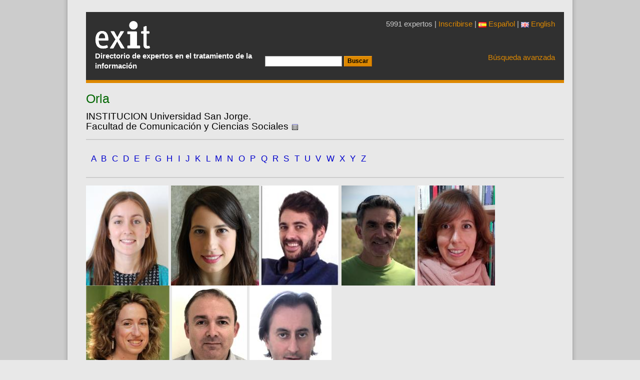

--- FILE ---
content_type: text/html; charset=UTF-8
request_url: https://www.directorioexit.info/lista/institucion/--VW5pdmVyc2lkYWQgU2FuIEpvcmdlLiA8YnI-RmFjdWx0YWQgZGUgQ29tdW5pY2FjacOzbiB5IENpZW5jaWFzIFNvY2lhbGVz/vista/orla
body_size: 3935
content:
<!DOCTYPE html>
<html xmlns="http://www.w3.org/1999/xhtml" lang="es">
<head>
<meta charset="utf-8">
<meta name="viewport" content="width=device-width, initial-scale=1, shrink-to-fit=no">
<meta http-equiv="x-ua-compatible" content="ie=edge">
<link rel="stylesheet" href="https://www.directorioexit.info/jscss/bootstrap3/css/tether.css" type="text/css" />
<link rel="stylesheet" href="https://www.directorioexit.info/jscss/bootstrap3/css/bootstrap.min.css">
<link rel="stylesheet" href="https://www.directorioexit.info/jscss/formvalidation/css/formValidation.min.css" type="text/css" />
<link rel="stylesheet" href="https://www.directorioexit.info/jscss/directorios.css" type="text/css" />
<link rel="stylesheet" href="https://www.directorioexit.info/exit/jscss/directorio_exit.css" type="text/css" /><link rel="shortcut icon" href="/favicon.ico" type="image/x-icon" />
<base href="https://www.directorioexit.info/" />


<script type="text/javascript">
function base64_encode (data) {
  // http://kevin.vanzonneveld.net
  // +   original by: Tyler Akins (http://rumkin.com)
  // +   improved by: Bayron Guevara
  // +   improved by: Thunder.m
  // +   improved by: Kevin van Zonneveld (http://kevin.vanzonneveld.net)
  // +   bugfixed by: Pellentesque Malesuada
  // +   improved by: Kevin van Zonneveld (http://kevin.vanzonneveld.net)
  // +   improved by: Rafał Kukawski (http://kukawski.pl)
  // *     example 1: base64_encode('Kevin van Zonneveld');
  // *     returns 1: 'S2V2aW4gdmFuIFpvbm5ldmVsZA=='
  // mozilla has this native
  // - but breaks in 2.0.0.12!
  //if (typeof this.window['btoa'] == 'function') {
  //    return btoa(data);
  //}
  var b64 = "ABCDEFGHIJKLMNOPQRSTUVWXYZabcdefghijklmnopqrstuvwxyz0123456789+/=";
  var o1, o2, o3, h1, h2, h3, h4, bits, i = 0,
    ac = 0,
    enc = "",
    tmp_arr = [];

  if (!data) {return data;}

  do { // pack three octets into four hexets
    o1 = data.charCodeAt(i++);
    o2 = data.charCodeAt(i++);
    o3 = data.charCodeAt(i++);
    bits = o1 << 16 | o2 << 8 | o3;
    h1 = bits >> 18 & 0x3f;
    h2 = bits >> 12 & 0x3f;
    h3 = bits >> 6 & 0x3f;
    h4 = bits & 0x3f;
    tmp_arr[ac++] = b64.charAt(h1) + b64.charAt(h2) + b64.charAt(h3) + b64.charAt(h4);
  } while (i < data.length);
  enc = tmp_arr.join('');
  var r = data.length % 3;
  return (r ? enc.slice(0, r - 3) : enc) + '==='.slice(r || 3);
}
</script>
<script type="text/javascript">function externo(URL) {v_consul=window.open(URL,"consulta","resizable=1;menubar=yes,scrollbars=yes,status=yes,toolbar=yes,directories=0,location=0,width=700,height=400" );v_consul.focus();}</script>
<script type="text/javascript">function indices(form) {document.location = "indices/"+form.campo[form.campo.selectedIndex].value;};</script>
<script type="text/javascript" src="https://www.directorioexit.info/exit/jscss/ficha.js"></script>
</head>
<body style="margin: 0px auto">
<script src="https://www.directorioexit.info/jscss/jquery-2.2.1.min.js"></script>
<script type="text/javascript" src="https://www.directorioexit.info/jscss/bootstrap3/js/tether.js"></script>
<script src="https://www.directorioexit.info/jscss/bootstrap3/js/bootstrap.min.js"></script>
<script type="text/javascript" src="https://www.directorioexit.info/jscss/formvalidation/js/formValidation.min.js"></script>
<script type="text/javascript" src="https://www.directorioexit.info/jscss/formvalidation/js/framework/bootstrap.min.js"></script>
<div class="container" id="contenedor">
<div class="cap">
<table class="cap">
<tr><td class="cap">
<div id="logotipo"><a href="https://www.directorioexit.info/"></a><h1>Directorio Exit</h1></div>
<p class="subtitol">Directorio de expertos en el tratamiento de la información</p></td>
<td class="capcerca"><form action="lista" method="post"><input type="hidden" name="campo" value="APELLIDOS" /><input type="hidden" name="directorio" value="exit" /><input type="text" name="texto" value="" /> <input type="submit" value="Buscar" class="boto" /></form></td><td class="capavan"><p class="expertos">5991 expertos | <a href="/nueva">Inscribirse</a>
 | <a href="https://www.directorioexit.info/idioma/es"><img src="imagenes/es.png" />&nbsp;Español</a> | <a href="https://www.directorioexit.info/idioma/en"><img src="imagenes/en.png" />&nbsp;English</a>
</p><a href="">Búsqueda avanzada</a>
</td></tr></table>
</div>
<div id="pagina" class="cf"><script type="text/javascript">
function ventana(url)
	{
	v_consul=window.open(url,"consulta","resizable=1,menubar=yes,scrollbars=yes,status=yes,width=700,height=400" );
	v_consul.focus();
	};
</script>





<h2 id="pagina_titulo">Orla</h2><h4 id="condiciones">INSTITUCION  Universidad San Jorge. <br>Facultad de Comunicación y Ciencias Sociales&nbsp;<a href="https://www.directorioexit.info/lista/institucion/--VW5pdmVyc2lkYWQgU2FuIEpvcmdlLiA8YnI-RmFjdWx0YWQgZGUgQ29tdW5pY2FjacOzbiB5IENpZW5jaWFzIFNvY2lhbGVz"><img src="exit/imagenes/listado.png" alt="ver lista" /></a></h4>

<hr /><div><div class="letras"><a id="letraA" class="letra" href="lista/letra/A/vista/orla/200">A</a> <a id="letraB" class="letra" href="lista/letra/B/vista/orla/200">B</a> <a id="letraC" class="letra" href="lista/letra/C/vista/orla/200">C</a> <a id="letraD" class="letra" href="lista/letra/D/vista/orla/200">D</a> <a id="letraE" class="letra" href="lista/letra/E/vista/orla/200">E</a> <a id="letraF" class="letra" href="lista/letra/F/vista/orla/200">F</a> <a id="letraG" class="letra" href="lista/letra/G/vista/orla/200">G</a> <a id="letraH" class="letra" href="lista/letra/H/vista/orla/200">H</a> <a id="letraI" class="letra" href="lista/letra/I/vista/orla/200">I</a> <a id="letraJ" class="letra" href="lista/letra/J/vista/orla/200">J</a> <a id="letraK" class="letra" href="lista/letra/K/vista/orla/200">K</a> <a id="letraL" class="letra" href="lista/letra/L/vista/orla/200">L</a> <a id="letraM" class="letra" href="lista/letra/M/vista/orla/200">M</a> <a id="letraN" class="letra" href="lista/letra/N/vista/orla/200">N</a> <a id="letraO" class="letra" href="lista/letra/O/vista/orla/200">O</a> <a id="letraP" class="letra" href="lista/letra/P/vista/orla/200">P</a> <a id="letraQ" class="letra" href="lista/letra/Q/vista/orla/200">Q</a> <a id="letraR" class="letra" href="lista/letra/R/vista/orla/200">R</a> <a id="letraS" class="letra" href="lista/letra/S/vista/orla/200">S</a> <a id="letraT" class="letra" href="lista/letra/T/vista/orla/200">T</a> <a id="letraU" class="letra" href="lista/letra/U/vista/orla/200">U</a> <a id="letraV" class="letra" href="lista/letra/V/vista/orla/200">V</a> <a id="letraW" class="letra" href="lista/letra/W/vista/orla/200">W</a> <a id="letraX" class="letra" href="lista/letra/X/vista/orla/200">X</a> <a id="letraY" class="letra" href="lista/letra/Y/vista/orla/200">Y</a> <a id="letraZ" class="letra" href="lista/letra/Z/vista/orla/200">Z</a> </div></div><hr />


 	            <a class="thumb" id="thumb4674" href="https://www.directorioexit.info/ficha4674" title="Abad Villamor">
                <img src="https://www.directorioexit.info/exit/fotos/200/4674.jpg" alt="Abad Villamor Ana Isabel"  title="Ana Isabel Abad Villamor" />
            </a>
		            <a class="thumb" id="thumb5208" href="https://www.directorioexit.info/ficha5208" title="Capapé">
                <img src="https://www.directorioexit.info/exit/fotos/200/5208.jpg" alt="Capapé Elena"  title="Elena Capapé" />
            </a>
		            <a class="thumb" id="thumb4671" href="https://www.directorioexit.info/ficha4671" title="Corral García">
                <img src="https://www.directorioexit.info/exit/fotos/200/4671.jpg" alt="Corral García Alfonso"  title="Alfonso Corral García" />
            </a>
		            <a class="thumb" id="thumb4677" href="https://www.directorioexit.info/ficha4677" title="Fernández Romero">
                <img src="https://www.directorioexit.info/exit/fotos/200/4677.jpg" alt="Fernández Romero Cayetano"  title="Cayetano Fernández Romero" />
            </a>
		            <a class="thumb" id="thumb4963" href="https://www.directorioexit.info/ficha4963" title="García Ortega">
                <img src="https://www.directorioexit.info/exit/fotos/200/4963.jpg" alt="García Ortega Carmela"  title="Carmela García Ortega" />
            </a>
		            <a class="thumb" id="thumb3877" href="https://www.directorioexit.info/ficha3877" title="Ojer">
                <img src="https://www.directorioexit.info/exit/fotos/200/3877.jpg" alt="Ojer Teresa"  title="Teresa Ojer" />
            </a>
		            <a class="thumb" id="thumb4417" href="https://www.directorioexit.info/ficha4417" title="Prieto-Andrés">
                <img src="https://www.directorioexit.info/exit/fotos/200/4417.jpg" alt="Prieto-Andrés Antonio"  title="Antonio Prieto-Andrés" />
            </a>
		            <a class="thumb" id="thumb5071" href="https://www.directorioexit.info/ficha5071" title="Viñas Limonchi">
                <img src="https://www.directorioexit.info/exit/fotos/200/5071.jpg" alt="Viñas Limonchi Manuel"  title="Manuel Viñas Limonchi" />
            </a>
		<form action="/lista/institucion/--VW5pdmVyc2lkYWQgU2FuIEpvcmdlLiA8YnI-RmFjdWx0YWQgZGUgQ29tdW5pY2FjacOzbiB5IENpZW5jaWFzIFNvY2lhbGVz/vista/orla" name="f_actual" method="post"><input type="hidden" name="directorio" value="exit" />
<input type="hidden" name="letra" value="" />
<input type="hidden" name="ini" value="0" />
<input type="hidden" name="rgs" value="25" />
</form>
<div style="clear:both">
<script type="text/javascript">
function enviar(form)
	{
	var condiciones = "";
	if (form.campo[form.campo.selectedIndex].value !="") {condiciones = condiciones + '/' + form.campo[form.campo.selectedIndex].value;}
	if (form.texto.value !="") {condiciones = condiciones + '/--' + base64_encode(form.texto.value);}
	form.action  = 'lista'+condiciones;
	form.submit();
	};
</script><form class="form form-inline" name="buscar" action="lista" method="post"><input class="form-control" type="text" size="24" name="texto" onkeypress="if (event.keyCode == 13) enviar(this.form)" />&nbsp;en&nbsp;<select name="campo" class="form-control formulario"><option value="APELLIDOS">Apellido / nombre</option>
<option value="INSTITUCION">Institución</option>
<option value="DIRECCION">Dirección</option>
<option value="CIUDAD">Ciudad</option>
<option value="PROVINCIA">Región o provincia</option>
<option value="MAIL">Correo electrónico</option>
<option value="DESCRIPTOR">Descriptor personal</option>
</select>&nbsp;
<input type="button" class="btn btn-primary" onclick="enviar(this.form)" value="Buscar" />&nbsp;&nbsp;<input class="btn btn-primary" type="button" onclick="indices(this.form)" value="Índices" /></form></div>

<hr /><div class="letras"><a id="letraA" class="letra" href="lista/letra/A/vista/orla/200">A</a> <a id="letraB" class="letra" href="lista/letra/B/vista/orla/200">B</a> <a id="letraC" class="letra" href="lista/letra/C/vista/orla/200">C</a> <a id="letraD" class="letra" href="lista/letra/D/vista/orla/200">D</a> <a id="letraE" class="letra" href="lista/letra/E/vista/orla/200">E</a> <a id="letraF" class="letra" href="lista/letra/F/vista/orla/200">F</a> <a id="letraG" class="letra" href="lista/letra/G/vista/orla/200">G</a> <a id="letraH" class="letra" href="lista/letra/H/vista/orla/200">H</a> <a id="letraI" class="letra" href="lista/letra/I/vista/orla/200">I</a> <a id="letraJ" class="letra" href="lista/letra/J/vista/orla/200">J</a> <a id="letraK" class="letra" href="lista/letra/K/vista/orla/200">K</a> <a id="letraL" class="letra" href="lista/letra/L/vista/orla/200">L</a> <a id="letraM" class="letra" href="lista/letra/M/vista/orla/200">M</a> <a id="letraN" class="letra" href="lista/letra/N/vista/orla/200">N</a> <a id="letraO" class="letra" href="lista/letra/O/vista/orla/200">O</a> <a id="letraP" class="letra" href="lista/letra/P/vista/orla/200">P</a> <a id="letraQ" class="letra" href="lista/letra/Q/vista/orla/200">Q</a> <a id="letraR" class="letra" href="lista/letra/R/vista/orla/200">R</a> <a id="letraS" class="letra" href="lista/letra/S/vista/orla/200">S</a> <a id="letraT" class="letra" href="lista/letra/T/vista/orla/200">T</a> <a id="letraU" class="letra" href="lista/letra/U/vista/orla/200">U</a> <a id="letraV" class="letra" href="lista/letra/V/vista/orla/200">V</a> <a id="letraW" class="letra" href="lista/letra/W/vista/orla/200">W</a> <a id="letraX" class="letra" href="lista/letra/X/vista/orla/200">X</a> <a id="letraY" class="letra" href="lista/letra/Y/vista/orla/200">Y</a> <a id="letraZ" class="letra" href="lista/letra/Z/vista/orla/200">Z</a> </div><hr /></div><div class="peu">
<table>
<tr><td class="pie1">
<p>Contacto:  <a href="mailto:gestor@directorioexit.info">gestor@directorioexit.info</a> 2005-2026</p>
<p>Gesti&oacuten: <a href="https://www.directorioexit.info/ficha46">Tom&agrave;s Baiget</a></p>
<p>Desarrollo tecnol&oacute;gico: <a href="https://www.directorioexit.info/ficha16">Josep-Manuel Rodr&iacute;guez-Gair&iacute;n</a></p>
<p>Dise&ntilde;o de interacci&oacute;n: <a href="https://www.directorioexit.info/ficha17">Jorge Franganillo</a></p><p>&nbsp;</p>
</td><td class="pie2"><p><b>Sobre Exit</b></p><p><a href="https://www.directorioexit.info/mision">Misión</a></p><p><a href="https://www.directorioexit.info/comite">Comité evaluador</a></p><p><a href="https://www.directorioexit.info/privacidad">Confidencialidad</a></p></td><td><p><b>Participa</b></p><p><a href="https://www.directorioexit.info/nueva">Inscribirse</a></p><p><a href="https://www.directorioexit.info/cooperaciones">Cooperaciones</a></p><p><a href="https://www.directorioexit.info/enlazar">Enlaza a Exit</a></p></td></tr>
</table>
</div>
<script src="https://www.google-analytics.com/urchin.js" type="text/javascript">
</script>
<script type="text/javascript">
_uacct = "UA-364466-2";
urchinTracker();
</script>
<!-- Start of StatCounter Code -->
<script type="text/javascript">
var sc_project=729974;
var sc_partition=6;
var sc_security="d5efa356";
</script>
<script type="text/javascript" src="https://www.statcounter.com/counter/counter_xhtml.js"></script><noscript><div class="statcounter"><a class="statcounter" href="http://www.statcounter.com/"><img class="statcounter" src="http://c7.statcounter.com/counter.php?sc_project=729974&amp;java=0&amp;security=d5efa356" alt="free web tracker" /></a></div></noscript>
<!-- End of StatCounter Code --></div>
</body></html>